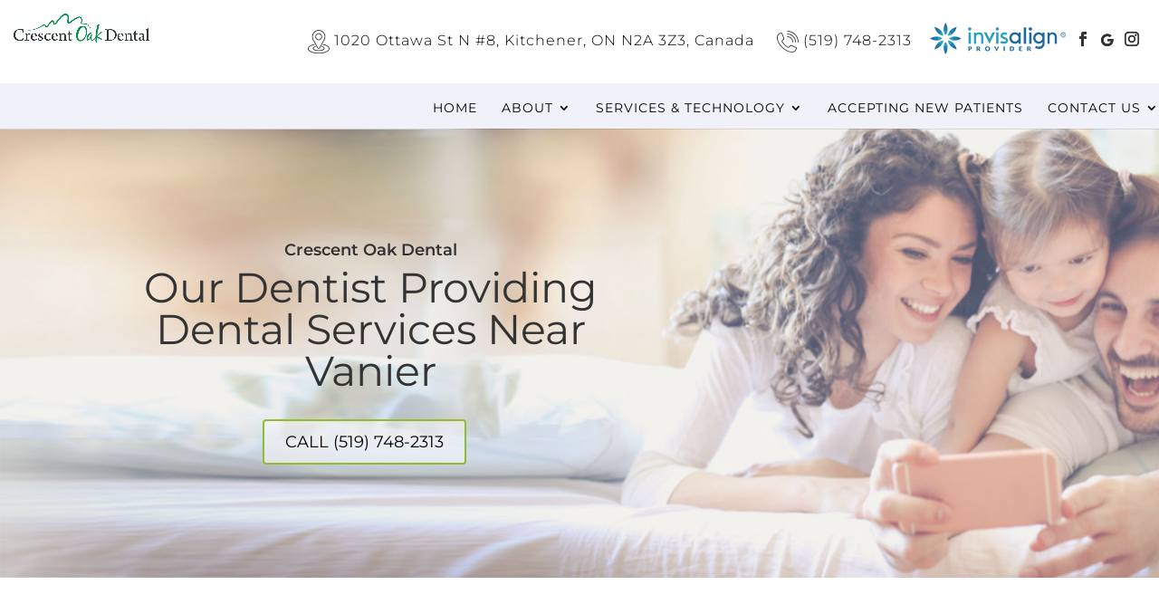

--- FILE ---
content_type: text/html; charset=utf-8
request_url: https://www.google.com/recaptcha/api2/anchor?ar=1&k=6LcLwA8pAAAAANWCO1o9fROMvuaSQLJ9KYyiXWq_&co=aHR0cHM6Ly9jcmVzY2VudG9ha2RlbnRhbC5jb206NDQz&hl=en&v=PoyoqOPhxBO7pBk68S4YbpHZ&size=invisible&anchor-ms=20000&execute-ms=30000&cb=6wfvvols8xkm
body_size: 48573
content:
<!DOCTYPE HTML><html dir="ltr" lang="en"><head><meta http-equiv="Content-Type" content="text/html; charset=UTF-8">
<meta http-equiv="X-UA-Compatible" content="IE=edge">
<title>reCAPTCHA</title>
<style type="text/css">
/* cyrillic-ext */
@font-face {
  font-family: 'Roboto';
  font-style: normal;
  font-weight: 400;
  font-stretch: 100%;
  src: url(//fonts.gstatic.com/s/roboto/v48/KFO7CnqEu92Fr1ME7kSn66aGLdTylUAMa3GUBHMdazTgWw.woff2) format('woff2');
  unicode-range: U+0460-052F, U+1C80-1C8A, U+20B4, U+2DE0-2DFF, U+A640-A69F, U+FE2E-FE2F;
}
/* cyrillic */
@font-face {
  font-family: 'Roboto';
  font-style: normal;
  font-weight: 400;
  font-stretch: 100%;
  src: url(//fonts.gstatic.com/s/roboto/v48/KFO7CnqEu92Fr1ME7kSn66aGLdTylUAMa3iUBHMdazTgWw.woff2) format('woff2');
  unicode-range: U+0301, U+0400-045F, U+0490-0491, U+04B0-04B1, U+2116;
}
/* greek-ext */
@font-face {
  font-family: 'Roboto';
  font-style: normal;
  font-weight: 400;
  font-stretch: 100%;
  src: url(//fonts.gstatic.com/s/roboto/v48/KFO7CnqEu92Fr1ME7kSn66aGLdTylUAMa3CUBHMdazTgWw.woff2) format('woff2');
  unicode-range: U+1F00-1FFF;
}
/* greek */
@font-face {
  font-family: 'Roboto';
  font-style: normal;
  font-weight: 400;
  font-stretch: 100%;
  src: url(//fonts.gstatic.com/s/roboto/v48/KFO7CnqEu92Fr1ME7kSn66aGLdTylUAMa3-UBHMdazTgWw.woff2) format('woff2');
  unicode-range: U+0370-0377, U+037A-037F, U+0384-038A, U+038C, U+038E-03A1, U+03A3-03FF;
}
/* math */
@font-face {
  font-family: 'Roboto';
  font-style: normal;
  font-weight: 400;
  font-stretch: 100%;
  src: url(//fonts.gstatic.com/s/roboto/v48/KFO7CnqEu92Fr1ME7kSn66aGLdTylUAMawCUBHMdazTgWw.woff2) format('woff2');
  unicode-range: U+0302-0303, U+0305, U+0307-0308, U+0310, U+0312, U+0315, U+031A, U+0326-0327, U+032C, U+032F-0330, U+0332-0333, U+0338, U+033A, U+0346, U+034D, U+0391-03A1, U+03A3-03A9, U+03B1-03C9, U+03D1, U+03D5-03D6, U+03F0-03F1, U+03F4-03F5, U+2016-2017, U+2034-2038, U+203C, U+2040, U+2043, U+2047, U+2050, U+2057, U+205F, U+2070-2071, U+2074-208E, U+2090-209C, U+20D0-20DC, U+20E1, U+20E5-20EF, U+2100-2112, U+2114-2115, U+2117-2121, U+2123-214F, U+2190, U+2192, U+2194-21AE, U+21B0-21E5, U+21F1-21F2, U+21F4-2211, U+2213-2214, U+2216-22FF, U+2308-230B, U+2310, U+2319, U+231C-2321, U+2336-237A, U+237C, U+2395, U+239B-23B7, U+23D0, U+23DC-23E1, U+2474-2475, U+25AF, U+25B3, U+25B7, U+25BD, U+25C1, U+25CA, U+25CC, U+25FB, U+266D-266F, U+27C0-27FF, U+2900-2AFF, U+2B0E-2B11, U+2B30-2B4C, U+2BFE, U+3030, U+FF5B, U+FF5D, U+1D400-1D7FF, U+1EE00-1EEFF;
}
/* symbols */
@font-face {
  font-family: 'Roboto';
  font-style: normal;
  font-weight: 400;
  font-stretch: 100%;
  src: url(//fonts.gstatic.com/s/roboto/v48/KFO7CnqEu92Fr1ME7kSn66aGLdTylUAMaxKUBHMdazTgWw.woff2) format('woff2');
  unicode-range: U+0001-000C, U+000E-001F, U+007F-009F, U+20DD-20E0, U+20E2-20E4, U+2150-218F, U+2190, U+2192, U+2194-2199, U+21AF, U+21E6-21F0, U+21F3, U+2218-2219, U+2299, U+22C4-22C6, U+2300-243F, U+2440-244A, U+2460-24FF, U+25A0-27BF, U+2800-28FF, U+2921-2922, U+2981, U+29BF, U+29EB, U+2B00-2BFF, U+4DC0-4DFF, U+FFF9-FFFB, U+10140-1018E, U+10190-1019C, U+101A0, U+101D0-101FD, U+102E0-102FB, U+10E60-10E7E, U+1D2C0-1D2D3, U+1D2E0-1D37F, U+1F000-1F0FF, U+1F100-1F1AD, U+1F1E6-1F1FF, U+1F30D-1F30F, U+1F315, U+1F31C, U+1F31E, U+1F320-1F32C, U+1F336, U+1F378, U+1F37D, U+1F382, U+1F393-1F39F, U+1F3A7-1F3A8, U+1F3AC-1F3AF, U+1F3C2, U+1F3C4-1F3C6, U+1F3CA-1F3CE, U+1F3D4-1F3E0, U+1F3ED, U+1F3F1-1F3F3, U+1F3F5-1F3F7, U+1F408, U+1F415, U+1F41F, U+1F426, U+1F43F, U+1F441-1F442, U+1F444, U+1F446-1F449, U+1F44C-1F44E, U+1F453, U+1F46A, U+1F47D, U+1F4A3, U+1F4B0, U+1F4B3, U+1F4B9, U+1F4BB, U+1F4BF, U+1F4C8-1F4CB, U+1F4D6, U+1F4DA, U+1F4DF, U+1F4E3-1F4E6, U+1F4EA-1F4ED, U+1F4F7, U+1F4F9-1F4FB, U+1F4FD-1F4FE, U+1F503, U+1F507-1F50B, U+1F50D, U+1F512-1F513, U+1F53E-1F54A, U+1F54F-1F5FA, U+1F610, U+1F650-1F67F, U+1F687, U+1F68D, U+1F691, U+1F694, U+1F698, U+1F6AD, U+1F6B2, U+1F6B9-1F6BA, U+1F6BC, U+1F6C6-1F6CF, U+1F6D3-1F6D7, U+1F6E0-1F6EA, U+1F6F0-1F6F3, U+1F6F7-1F6FC, U+1F700-1F7FF, U+1F800-1F80B, U+1F810-1F847, U+1F850-1F859, U+1F860-1F887, U+1F890-1F8AD, U+1F8B0-1F8BB, U+1F8C0-1F8C1, U+1F900-1F90B, U+1F93B, U+1F946, U+1F984, U+1F996, U+1F9E9, U+1FA00-1FA6F, U+1FA70-1FA7C, U+1FA80-1FA89, U+1FA8F-1FAC6, U+1FACE-1FADC, U+1FADF-1FAE9, U+1FAF0-1FAF8, U+1FB00-1FBFF;
}
/* vietnamese */
@font-face {
  font-family: 'Roboto';
  font-style: normal;
  font-weight: 400;
  font-stretch: 100%;
  src: url(//fonts.gstatic.com/s/roboto/v48/KFO7CnqEu92Fr1ME7kSn66aGLdTylUAMa3OUBHMdazTgWw.woff2) format('woff2');
  unicode-range: U+0102-0103, U+0110-0111, U+0128-0129, U+0168-0169, U+01A0-01A1, U+01AF-01B0, U+0300-0301, U+0303-0304, U+0308-0309, U+0323, U+0329, U+1EA0-1EF9, U+20AB;
}
/* latin-ext */
@font-face {
  font-family: 'Roboto';
  font-style: normal;
  font-weight: 400;
  font-stretch: 100%;
  src: url(//fonts.gstatic.com/s/roboto/v48/KFO7CnqEu92Fr1ME7kSn66aGLdTylUAMa3KUBHMdazTgWw.woff2) format('woff2');
  unicode-range: U+0100-02BA, U+02BD-02C5, U+02C7-02CC, U+02CE-02D7, U+02DD-02FF, U+0304, U+0308, U+0329, U+1D00-1DBF, U+1E00-1E9F, U+1EF2-1EFF, U+2020, U+20A0-20AB, U+20AD-20C0, U+2113, U+2C60-2C7F, U+A720-A7FF;
}
/* latin */
@font-face {
  font-family: 'Roboto';
  font-style: normal;
  font-weight: 400;
  font-stretch: 100%;
  src: url(//fonts.gstatic.com/s/roboto/v48/KFO7CnqEu92Fr1ME7kSn66aGLdTylUAMa3yUBHMdazQ.woff2) format('woff2');
  unicode-range: U+0000-00FF, U+0131, U+0152-0153, U+02BB-02BC, U+02C6, U+02DA, U+02DC, U+0304, U+0308, U+0329, U+2000-206F, U+20AC, U+2122, U+2191, U+2193, U+2212, U+2215, U+FEFF, U+FFFD;
}
/* cyrillic-ext */
@font-face {
  font-family: 'Roboto';
  font-style: normal;
  font-weight: 500;
  font-stretch: 100%;
  src: url(//fonts.gstatic.com/s/roboto/v48/KFO7CnqEu92Fr1ME7kSn66aGLdTylUAMa3GUBHMdazTgWw.woff2) format('woff2');
  unicode-range: U+0460-052F, U+1C80-1C8A, U+20B4, U+2DE0-2DFF, U+A640-A69F, U+FE2E-FE2F;
}
/* cyrillic */
@font-face {
  font-family: 'Roboto';
  font-style: normal;
  font-weight: 500;
  font-stretch: 100%;
  src: url(//fonts.gstatic.com/s/roboto/v48/KFO7CnqEu92Fr1ME7kSn66aGLdTylUAMa3iUBHMdazTgWw.woff2) format('woff2');
  unicode-range: U+0301, U+0400-045F, U+0490-0491, U+04B0-04B1, U+2116;
}
/* greek-ext */
@font-face {
  font-family: 'Roboto';
  font-style: normal;
  font-weight: 500;
  font-stretch: 100%;
  src: url(//fonts.gstatic.com/s/roboto/v48/KFO7CnqEu92Fr1ME7kSn66aGLdTylUAMa3CUBHMdazTgWw.woff2) format('woff2');
  unicode-range: U+1F00-1FFF;
}
/* greek */
@font-face {
  font-family: 'Roboto';
  font-style: normal;
  font-weight: 500;
  font-stretch: 100%;
  src: url(//fonts.gstatic.com/s/roboto/v48/KFO7CnqEu92Fr1ME7kSn66aGLdTylUAMa3-UBHMdazTgWw.woff2) format('woff2');
  unicode-range: U+0370-0377, U+037A-037F, U+0384-038A, U+038C, U+038E-03A1, U+03A3-03FF;
}
/* math */
@font-face {
  font-family: 'Roboto';
  font-style: normal;
  font-weight: 500;
  font-stretch: 100%;
  src: url(//fonts.gstatic.com/s/roboto/v48/KFO7CnqEu92Fr1ME7kSn66aGLdTylUAMawCUBHMdazTgWw.woff2) format('woff2');
  unicode-range: U+0302-0303, U+0305, U+0307-0308, U+0310, U+0312, U+0315, U+031A, U+0326-0327, U+032C, U+032F-0330, U+0332-0333, U+0338, U+033A, U+0346, U+034D, U+0391-03A1, U+03A3-03A9, U+03B1-03C9, U+03D1, U+03D5-03D6, U+03F0-03F1, U+03F4-03F5, U+2016-2017, U+2034-2038, U+203C, U+2040, U+2043, U+2047, U+2050, U+2057, U+205F, U+2070-2071, U+2074-208E, U+2090-209C, U+20D0-20DC, U+20E1, U+20E5-20EF, U+2100-2112, U+2114-2115, U+2117-2121, U+2123-214F, U+2190, U+2192, U+2194-21AE, U+21B0-21E5, U+21F1-21F2, U+21F4-2211, U+2213-2214, U+2216-22FF, U+2308-230B, U+2310, U+2319, U+231C-2321, U+2336-237A, U+237C, U+2395, U+239B-23B7, U+23D0, U+23DC-23E1, U+2474-2475, U+25AF, U+25B3, U+25B7, U+25BD, U+25C1, U+25CA, U+25CC, U+25FB, U+266D-266F, U+27C0-27FF, U+2900-2AFF, U+2B0E-2B11, U+2B30-2B4C, U+2BFE, U+3030, U+FF5B, U+FF5D, U+1D400-1D7FF, U+1EE00-1EEFF;
}
/* symbols */
@font-face {
  font-family: 'Roboto';
  font-style: normal;
  font-weight: 500;
  font-stretch: 100%;
  src: url(//fonts.gstatic.com/s/roboto/v48/KFO7CnqEu92Fr1ME7kSn66aGLdTylUAMaxKUBHMdazTgWw.woff2) format('woff2');
  unicode-range: U+0001-000C, U+000E-001F, U+007F-009F, U+20DD-20E0, U+20E2-20E4, U+2150-218F, U+2190, U+2192, U+2194-2199, U+21AF, U+21E6-21F0, U+21F3, U+2218-2219, U+2299, U+22C4-22C6, U+2300-243F, U+2440-244A, U+2460-24FF, U+25A0-27BF, U+2800-28FF, U+2921-2922, U+2981, U+29BF, U+29EB, U+2B00-2BFF, U+4DC0-4DFF, U+FFF9-FFFB, U+10140-1018E, U+10190-1019C, U+101A0, U+101D0-101FD, U+102E0-102FB, U+10E60-10E7E, U+1D2C0-1D2D3, U+1D2E0-1D37F, U+1F000-1F0FF, U+1F100-1F1AD, U+1F1E6-1F1FF, U+1F30D-1F30F, U+1F315, U+1F31C, U+1F31E, U+1F320-1F32C, U+1F336, U+1F378, U+1F37D, U+1F382, U+1F393-1F39F, U+1F3A7-1F3A8, U+1F3AC-1F3AF, U+1F3C2, U+1F3C4-1F3C6, U+1F3CA-1F3CE, U+1F3D4-1F3E0, U+1F3ED, U+1F3F1-1F3F3, U+1F3F5-1F3F7, U+1F408, U+1F415, U+1F41F, U+1F426, U+1F43F, U+1F441-1F442, U+1F444, U+1F446-1F449, U+1F44C-1F44E, U+1F453, U+1F46A, U+1F47D, U+1F4A3, U+1F4B0, U+1F4B3, U+1F4B9, U+1F4BB, U+1F4BF, U+1F4C8-1F4CB, U+1F4D6, U+1F4DA, U+1F4DF, U+1F4E3-1F4E6, U+1F4EA-1F4ED, U+1F4F7, U+1F4F9-1F4FB, U+1F4FD-1F4FE, U+1F503, U+1F507-1F50B, U+1F50D, U+1F512-1F513, U+1F53E-1F54A, U+1F54F-1F5FA, U+1F610, U+1F650-1F67F, U+1F687, U+1F68D, U+1F691, U+1F694, U+1F698, U+1F6AD, U+1F6B2, U+1F6B9-1F6BA, U+1F6BC, U+1F6C6-1F6CF, U+1F6D3-1F6D7, U+1F6E0-1F6EA, U+1F6F0-1F6F3, U+1F6F7-1F6FC, U+1F700-1F7FF, U+1F800-1F80B, U+1F810-1F847, U+1F850-1F859, U+1F860-1F887, U+1F890-1F8AD, U+1F8B0-1F8BB, U+1F8C0-1F8C1, U+1F900-1F90B, U+1F93B, U+1F946, U+1F984, U+1F996, U+1F9E9, U+1FA00-1FA6F, U+1FA70-1FA7C, U+1FA80-1FA89, U+1FA8F-1FAC6, U+1FACE-1FADC, U+1FADF-1FAE9, U+1FAF0-1FAF8, U+1FB00-1FBFF;
}
/* vietnamese */
@font-face {
  font-family: 'Roboto';
  font-style: normal;
  font-weight: 500;
  font-stretch: 100%;
  src: url(//fonts.gstatic.com/s/roboto/v48/KFO7CnqEu92Fr1ME7kSn66aGLdTylUAMa3OUBHMdazTgWw.woff2) format('woff2');
  unicode-range: U+0102-0103, U+0110-0111, U+0128-0129, U+0168-0169, U+01A0-01A1, U+01AF-01B0, U+0300-0301, U+0303-0304, U+0308-0309, U+0323, U+0329, U+1EA0-1EF9, U+20AB;
}
/* latin-ext */
@font-face {
  font-family: 'Roboto';
  font-style: normal;
  font-weight: 500;
  font-stretch: 100%;
  src: url(//fonts.gstatic.com/s/roboto/v48/KFO7CnqEu92Fr1ME7kSn66aGLdTylUAMa3KUBHMdazTgWw.woff2) format('woff2');
  unicode-range: U+0100-02BA, U+02BD-02C5, U+02C7-02CC, U+02CE-02D7, U+02DD-02FF, U+0304, U+0308, U+0329, U+1D00-1DBF, U+1E00-1E9F, U+1EF2-1EFF, U+2020, U+20A0-20AB, U+20AD-20C0, U+2113, U+2C60-2C7F, U+A720-A7FF;
}
/* latin */
@font-face {
  font-family: 'Roboto';
  font-style: normal;
  font-weight: 500;
  font-stretch: 100%;
  src: url(//fonts.gstatic.com/s/roboto/v48/KFO7CnqEu92Fr1ME7kSn66aGLdTylUAMa3yUBHMdazQ.woff2) format('woff2');
  unicode-range: U+0000-00FF, U+0131, U+0152-0153, U+02BB-02BC, U+02C6, U+02DA, U+02DC, U+0304, U+0308, U+0329, U+2000-206F, U+20AC, U+2122, U+2191, U+2193, U+2212, U+2215, U+FEFF, U+FFFD;
}
/* cyrillic-ext */
@font-face {
  font-family: 'Roboto';
  font-style: normal;
  font-weight: 900;
  font-stretch: 100%;
  src: url(//fonts.gstatic.com/s/roboto/v48/KFO7CnqEu92Fr1ME7kSn66aGLdTylUAMa3GUBHMdazTgWw.woff2) format('woff2');
  unicode-range: U+0460-052F, U+1C80-1C8A, U+20B4, U+2DE0-2DFF, U+A640-A69F, U+FE2E-FE2F;
}
/* cyrillic */
@font-face {
  font-family: 'Roboto';
  font-style: normal;
  font-weight: 900;
  font-stretch: 100%;
  src: url(//fonts.gstatic.com/s/roboto/v48/KFO7CnqEu92Fr1ME7kSn66aGLdTylUAMa3iUBHMdazTgWw.woff2) format('woff2');
  unicode-range: U+0301, U+0400-045F, U+0490-0491, U+04B0-04B1, U+2116;
}
/* greek-ext */
@font-face {
  font-family: 'Roboto';
  font-style: normal;
  font-weight: 900;
  font-stretch: 100%;
  src: url(//fonts.gstatic.com/s/roboto/v48/KFO7CnqEu92Fr1ME7kSn66aGLdTylUAMa3CUBHMdazTgWw.woff2) format('woff2');
  unicode-range: U+1F00-1FFF;
}
/* greek */
@font-face {
  font-family: 'Roboto';
  font-style: normal;
  font-weight: 900;
  font-stretch: 100%;
  src: url(//fonts.gstatic.com/s/roboto/v48/KFO7CnqEu92Fr1ME7kSn66aGLdTylUAMa3-UBHMdazTgWw.woff2) format('woff2');
  unicode-range: U+0370-0377, U+037A-037F, U+0384-038A, U+038C, U+038E-03A1, U+03A3-03FF;
}
/* math */
@font-face {
  font-family: 'Roboto';
  font-style: normal;
  font-weight: 900;
  font-stretch: 100%;
  src: url(//fonts.gstatic.com/s/roboto/v48/KFO7CnqEu92Fr1ME7kSn66aGLdTylUAMawCUBHMdazTgWw.woff2) format('woff2');
  unicode-range: U+0302-0303, U+0305, U+0307-0308, U+0310, U+0312, U+0315, U+031A, U+0326-0327, U+032C, U+032F-0330, U+0332-0333, U+0338, U+033A, U+0346, U+034D, U+0391-03A1, U+03A3-03A9, U+03B1-03C9, U+03D1, U+03D5-03D6, U+03F0-03F1, U+03F4-03F5, U+2016-2017, U+2034-2038, U+203C, U+2040, U+2043, U+2047, U+2050, U+2057, U+205F, U+2070-2071, U+2074-208E, U+2090-209C, U+20D0-20DC, U+20E1, U+20E5-20EF, U+2100-2112, U+2114-2115, U+2117-2121, U+2123-214F, U+2190, U+2192, U+2194-21AE, U+21B0-21E5, U+21F1-21F2, U+21F4-2211, U+2213-2214, U+2216-22FF, U+2308-230B, U+2310, U+2319, U+231C-2321, U+2336-237A, U+237C, U+2395, U+239B-23B7, U+23D0, U+23DC-23E1, U+2474-2475, U+25AF, U+25B3, U+25B7, U+25BD, U+25C1, U+25CA, U+25CC, U+25FB, U+266D-266F, U+27C0-27FF, U+2900-2AFF, U+2B0E-2B11, U+2B30-2B4C, U+2BFE, U+3030, U+FF5B, U+FF5D, U+1D400-1D7FF, U+1EE00-1EEFF;
}
/* symbols */
@font-face {
  font-family: 'Roboto';
  font-style: normal;
  font-weight: 900;
  font-stretch: 100%;
  src: url(//fonts.gstatic.com/s/roboto/v48/KFO7CnqEu92Fr1ME7kSn66aGLdTylUAMaxKUBHMdazTgWw.woff2) format('woff2');
  unicode-range: U+0001-000C, U+000E-001F, U+007F-009F, U+20DD-20E0, U+20E2-20E4, U+2150-218F, U+2190, U+2192, U+2194-2199, U+21AF, U+21E6-21F0, U+21F3, U+2218-2219, U+2299, U+22C4-22C6, U+2300-243F, U+2440-244A, U+2460-24FF, U+25A0-27BF, U+2800-28FF, U+2921-2922, U+2981, U+29BF, U+29EB, U+2B00-2BFF, U+4DC0-4DFF, U+FFF9-FFFB, U+10140-1018E, U+10190-1019C, U+101A0, U+101D0-101FD, U+102E0-102FB, U+10E60-10E7E, U+1D2C0-1D2D3, U+1D2E0-1D37F, U+1F000-1F0FF, U+1F100-1F1AD, U+1F1E6-1F1FF, U+1F30D-1F30F, U+1F315, U+1F31C, U+1F31E, U+1F320-1F32C, U+1F336, U+1F378, U+1F37D, U+1F382, U+1F393-1F39F, U+1F3A7-1F3A8, U+1F3AC-1F3AF, U+1F3C2, U+1F3C4-1F3C6, U+1F3CA-1F3CE, U+1F3D4-1F3E0, U+1F3ED, U+1F3F1-1F3F3, U+1F3F5-1F3F7, U+1F408, U+1F415, U+1F41F, U+1F426, U+1F43F, U+1F441-1F442, U+1F444, U+1F446-1F449, U+1F44C-1F44E, U+1F453, U+1F46A, U+1F47D, U+1F4A3, U+1F4B0, U+1F4B3, U+1F4B9, U+1F4BB, U+1F4BF, U+1F4C8-1F4CB, U+1F4D6, U+1F4DA, U+1F4DF, U+1F4E3-1F4E6, U+1F4EA-1F4ED, U+1F4F7, U+1F4F9-1F4FB, U+1F4FD-1F4FE, U+1F503, U+1F507-1F50B, U+1F50D, U+1F512-1F513, U+1F53E-1F54A, U+1F54F-1F5FA, U+1F610, U+1F650-1F67F, U+1F687, U+1F68D, U+1F691, U+1F694, U+1F698, U+1F6AD, U+1F6B2, U+1F6B9-1F6BA, U+1F6BC, U+1F6C6-1F6CF, U+1F6D3-1F6D7, U+1F6E0-1F6EA, U+1F6F0-1F6F3, U+1F6F7-1F6FC, U+1F700-1F7FF, U+1F800-1F80B, U+1F810-1F847, U+1F850-1F859, U+1F860-1F887, U+1F890-1F8AD, U+1F8B0-1F8BB, U+1F8C0-1F8C1, U+1F900-1F90B, U+1F93B, U+1F946, U+1F984, U+1F996, U+1F9E9, U+1FA00-1FA6F, U+1FA70-1FA7C, U+1FA80-1FA89, U+1FA8F-1FAC6, U+1FACE-1FADC, U+1FADF-1FAE9, U+1FAF0-1FAF8, U+1FB00-1FBFF;
}
/* vietnamese */
@font-face {
  font-family: 'Roboto';
  font-style: normal;
  font-weight: 900;
  font-stretch: 100%;
  src: url(//fonts.gstatic.com/s/roboto/v48/KFO7CnqEu92Fr1ME7kSn66aGLdTylUAMa3OUBHMdazTgWw.woff2) format('woff2');
  unicode-range: U+0102-0103, U+0110-0111, U+0128-0129, U+0168-0169, U+01A0-01A1, U+01AF-01B0, U+0300-0301, U+0303-0304, U+0308-0309, U+0323, U+0329, U+1EA0-1EF9, U+20AB;
}
/* latin-ext */
@font-face {
  font-family: 'Roboto';
  font-style: normal;
  font-weight: 900;
  font-stretch: 100%;
  src: url(//fonts.gstatic.com/s/roboto/v48/KFO7CnqEu92Fr1ME7kSn66aGLdTylUAMa3KUBHMdazTgWw.woff2) format('woff2');
  unicode-range: U+0100-02BA, U+02BD-02C5, U+02C7-02CC, U+02CE-02D7, U+02DD-02FF, U+0304, U+0308, U+0329, U+1D00-1DBF, U+1E00-1E9F, U+1EF2-1EFF, U+2020, U+20A0-20AB, U+20AD-20C0, U+2113, U+2C60-2C7F, U+A720-A7FF;
}
/* latin */
@font-face {
  font-family: 'Roboto';
  font-style: normal;
  font-weight: 900;
  font-stretch: 100%;
  src: url(//fonts.gstatic.com/s/roboto/v48/KFO7CnqEu92Fr1ME7kSn66aGLdTylUAMa3yUBHMdazQ.woff2) format('woff2');
  unicode-range: U+0000-00FF, U+0131, U+0152-0153, U+02BB-02BC, U+02C6, U+02DA, U+02DC, U+0304, U+0308, U+0329, U+2000-206F, U+20AC, U+2122, U+2191, U+2193, U+2212, U+2215, U+FEFF, U+FFFD;
}

</style>
<link rel="stylesheet" type="text/css" href="https://www.gstatic.com/recaptcha/releases/PoyoqOPhxBO7pBk68S4YbpHZ/styles__ltr.css">
<script nonce="XdA6-ChmnACIEmcHbCBjVg" type="text/javascript">window['__recaptcha_api'] = 'https://www.google.com/recaptcha/api2/';</script>
<script type="text/javascript" src="https://www.gstatic.com/recaptcha/releases/PoyoqOPhxBO7pBk68S4YbpHZ/recaptcha__en.js" nonce="XdA6-ChmnACIEmcHbCBjVg">
      
    </script></head>
<body><div id="rc-anchor-alert" class="rc-anchor-alert"></div>
<input type="hidden" id="recaptcha-token" value="[base64]">
<script type="text/javascript" nonce="XdA6-ChmnACIEmcHbCBjVg">
      recaptcha.anchor.Main.init("[\x22ainput\x22,[\x22bgdata\x22,\x22\x22,\[base64]/[base64]/MjU1Ong/[base64]/[base64]/[base64]/[base64]/[base64]/[base64]/[base64]/[base64]/[base64]/[base64]/[base64]/[base64]/[base64]/[base64]/[base64]\\u003d\x22,\[base64]\x22,\[base64]/DqMKgwoXCkcOlCRLCvMKDw73DtGYFwoHCoWHDn8Ona8KHwrLCgcKqZz/DiGnCucKyK8KmwrzCqEJSw6LCs8ODw7NrD8KsJV/[base64]/wr9hw5UwGUk2wr7Cnk/Dp3QQV8KGSwfCqsO1FEBiPnzDqcOKwqvCojAUXsOpw6rCtzFhG0nDqzDDoW8rwqtDMsKRw7DClcKLCQEyw5LCoxjCpAN0wrcbw4LCukY6fhc4wpbCgMK4JcK4EjfCvG7DjsKowqfDnH5LbsKUdXzDgwTCqcO9wpVwWD/[base64]/CqcKBUgrDvcO9wpzCvS0pdMO+ZcOcw4Qzd8Oyw4vCtB0Mw4DChsOOHAfDrRzCmsKNw5XDnjDDmFUsXcKuKC7DtETCqsOaw6QufcKIUhsmScKcw73ChyLDtcK2GMOUw5XDs8KfwosZXC/CoE/[base64]/JsK+dwA5e0vCv2Yzw5vDk8OdwoHCn8KSw6jDk8Kcwqo1wpXDhzwAwqUOMx5lacKvw7vDqmbCjTfCtHNZw4rCp8O5NGzCvA50c3jCmHbDp2gGwq03w6vDq8Kww6nCqH7Dm8KGw53CmsOTw6BmK8OiM8OTOAZaZlY/QcKWw6VYw4Z5wqw0w44Jw6pPwqsjw5nDgcOfHihvwr1yJz/[base64]/w4PDoxMSXn9UDMOhY8Oqw5DDrMKaQcOIwpkZd8KpwrvDnMOVw5LCh8KQw4TCty/CpknCr0FHY0nDhzrDh1PCpsKjcsKlInR8M0vClcKLKG/DtMK9w6TDrMOEXjo5wonClj3Dl8Kewq1/woExVcOMBMKrM8K/HRbCgXPCtMOsZ0s+w6gqwoAwwp7CuXBicxRsGcOEwrIeaC3DnsKYXsKoRMKIw7pqwrDCrgvCjkrCrQ/DncKPPsKsWCk4ABcZYsKXMMKjOsOTIjdCw6XCmCzCusOSZsOWwqfCu8OQw6lpUsKKw57CpCrCkcOSwrvCkysowrBaw7DDvcKmwqvCmz7DpSU1w6jCu8KIwoZfwp3DvSoDwp3CrHNEG8OKMsOxw7pfw7Rmw4nCocOVBCdbw4Jfw6/[base64]/ClAPCssK+w60wwrYOFWFrA8O8w5jDoS4mwpTCjCBkwrTClXArw7Agw6Rcw5Utwq3CosOsAMOqwr9LT0hNw7XDgmLCkcK5ZmRhwqDCniwVNsKtDj02MgRnG8OzwoTDjsKjUcK/[base64]/[base64]/DmMO0asKxQ8K5wrlOw6pwwrHDqMO0w7BLwpvDvcKewrw2woPDiEzCpBNYwoQ4wq1Sw7bDqgRdRsKLw5vDn8OEaUgFbMK3w5VAwoPDm3Mrw6fDgcO2wr3Dh8KGw5/[base64]/CkSHCgsK2SgxuN8O9A17CvMK7w6XDsWnCrsKZQE9/w6NOwpd5eATCh3LDs8Olw6wZw6jCslXDvA5+wqHDtxZBMkgVwoo1wqrDnsK2w7EGw4gfacOwKCIoDTFOW1bCu8K0w7wewo07w5HDi8OpNsOdXMKRA37CnG/Ds8OjOzsjH0Bww6NyMWfDj8OIc8KIwq3DulTCncOYwoDCi8KVw4rCqx3Ch8KkDH/Dh8KFwpfDrcK+w7PDv8OIOQ/Dn3bDocOiw7DCu8OYasK5w4fDnWQXfB4aU8O3cVB3ScO2BsKrPEV0wrzCosO9acKtckQnwoXDp0MXwpgHBMK8wrTCrnIow7s/DsK0w7PCvMOCw5PCl8KaDMKCDylKD3fDjsO2w6ENwqxjVQB3w6rDs2XDh8Kxw5/[base64]/DtHQuAjpzw6Nuw7Y+w4HDiRh8aCUeB3TDgsKhw4hzewM2NMOiwr/DiDzDmsOiIHTDpBlUKGRiwq7CsVc9wqkGOhTDosOYwrXClDzCuB/DgzELw4HDosK5w78uw6lSW1bCv8KHw6LDkMO7asOGBsOQwp5kw74NWR/Dp8KsworCjQ4QRnfCscK6YsKGw6NzwoPCtk9bMMOrOMOzTGnCglAgH2XDqHHDgcO/wpc/dMKvfMKBw7BgSMKgI8K+w7nCt3bDksO4w4Q0P8OgEGltL8OJw7TCqMODw6nCnEZdw6dGwpHCjUwHMhRdw6XCgHPDgHpOWn4GaRx5w5jCiDpQDhEKKMKmw74qw73CisONSMOvwr9fGcK0EMKOL2hcw67DrS/Du8K5wpzCkXfDpEnDmzEWOQIsfQgXV8KywphJwpJaHmUkw5LCmBVcw5jCrGRPwq4PMUnClmouw4fCkcKGw6pDCX/CsWTDt8KaKcKCwobDuUouE8KTwrvDi8KLI3UdwonCiMO2Y8OPwpzDuQPDlE8YVcK9wrXDvsOEUsK1wrtdw7goKXbDtcO2GUA/[base64]/CtW5DwoPCksOlw4tHE8Oiwo7DjUYoX8K0NRvCqVPDh24ywpPCmsKPPzZIw5/DlR3CksOWIcK/w6ITwrc3w5YeFcOVQMK9w4jDnMKCESJRw6jDmMKxw5Q5WcOJwrTCmSDCrMO4w6RPw5TDvsKOw7DCi8KAw6HCg8KQw5VEwo/DqcODZjsPccKGw6LCl8OJw5cUGxYzwr5YdELCvXDDp8OWw5LCtcKqVsKmfzzDuXcVwrgOw4Z6wqXCoRTDpsKiYR3DgWzDi8K+w7XDjgDDjGPCjsOTwr5IFCDCr1Uewp1ow5Vww7dsJMOVDylyw5XDnsKOw7/CnQPCiRvDpXfCo1jClyJFYsOOAnlNEcKMwqbCki46w7bCog/[base64]/RMKlwqLCl8KAwpTCuMKhXX7DhsKgf1bDpzEBfmlyw7RqwoomwrbCvMKewrTCs8Khwq0cXBzDn0cvw4HCrcK8MxtXw4R9w5cAw6PCssKmw7vDtsOUZ24Uw64fwoQffirCqsO8w6Mjwoc7wrddTEHDtsKeBnQgLg/[base64]/[base64]/UxM9woozw5/CocOWFsKIdsORwrdawonDpsKjw4nDgycFD8O+wotEwp/DlgIiw4vDrWHCvMKFwpopwrHDugjDqyBYw5lpfsKqw77CiVbDjcKlwrfDrMOXw547MMOrwoERCcOme8KJVMKQwojCqCdowrYNOGQqDDk+QSzDlsKGIRnCsMO3SMOtwrjCryDDj8OxXhI8Q8OEUiFTY8OELi/[base64]/DnMKswp5rw4zCrUFKwrPDu0Msw6PDgFYWEcKUScKHDsKEwo57w5XDvMONHHTDijHDvTHCkl7DmR7DgXrCmRbCq8KMOMOQYcOEKMKBXQfCsH9GwqvCh2soIWYeLV/DhmPCry/DtcKQVWBnwrpuw6lrw5jDpMOrJEAJw5fCrsK4wrzCl8KkwrPDicKnRl7CgmITCcKMwp7CtkcOwpVEa2jCsX1rw6DDjMKpbg3Cq8KPTMOyw73DsTM4MsO+wr/[base64]/NMK8w7UOw6ssw64HwqwjwqjDsMKuwoLCjlUtGsKCD8Khwp5VwqrCmsOjw7BffX5Ew77DnxsvCzjDn30iMsKuw50TwqnDmzx7wqnDgyvDt8OYw4/[base64]/Dh8KswrkGGWI6w5rDtEnChcK/wrMhecK7WMKww6fDhFzDicOswoBzwrw5OcOQw4hMYcKQw73Cn8K7wpHCuGbChsKfw4Bkwq5Kw4VJXMOCw6hYwpjCuDJ6CmrDrsO+w7t/eDc0wobDkyjCsMO8w7wAw6HDgw3Dtjk9c3PDkXPDlEI1b2LDghLDjcK9worCncORw6sNRsO+fMK7w6bDkSrCvwnCmw/DrjXDoWXCn8Oow7NFwq5ew7dsTjrCjsOkwrPDicK8w7nCnErDhMOZw5ttIg4awpMgw6M/cQ3CgMO2w7Mtw7dUGTrDjcK/QcKTZgEnwoNzGUHCh8KfwqvDu8OBYlvCggLCusOQV8KFCcKDw6fCrMKyK0piwq/ChsKmU8KGHBrCvCfCo8KBwr9SOT3CnR/[base64]/DghPDvsOONsOuXsKew5kXw6XCsQk6AMK5w7QSwptCwrZdw5Zew49MwqXDgcO7BG3Cln0jTR/CqnnCpDAMVyUCwoYNw6nDlcObwqgkYsK8KhdHP8OSDcOuacK8wohMwolZYcO/KF5LwqXCq8Kaw4LCo20JeXvCrTRBCMK/XnfCqVHDjG7ChcKNJsOjwpXCm8KIeMOtLhnDlcKMwp8gwrIVZsO5woPDrTvCs8KEdQxRwq0Mwp/[base64]/DoiLCi1AAJcOHRFfDhcKGCEbCjMKSF8OqwpBiRkDDmTEpZWXDsVBww5ZpwonDrzUuw447ecOsclNvF8KSwpdSwql4VUxIGsOSwow+XsK4bMK8WsO2ewbCt8Oiw6FJw5bDu8O3w5TDg8OwYhvDn8K6CMO/McKPH07DhS3Dr8O7w5bCs8Otw6dlwo/Do8OBw4XCmcOnDWhmSsKuw5pkwpbCpFZ0IjjDik0WFsKxw63DnsOjw7gQcsKlPsOaTsKYw63CoRtsIMOTw5HDlHvDoMOIZgQywqHDiT5/HsOgUmvCs8O5w686wpFHwrnDnwcJw4DDpMOpw5zDlm5uwo3DpMOABWpswp/CsMKIdsKlwpVZUWVVw7wUwpHDu3QgwonCqCF1ZCXDuQPCtDnCkMK1J8KvwpEmVnvCkEbDnFzCtRPDvnMAwoZzwqVzw7PChi/[base64]/CssKFRMORw4xOwpDDjsOow6ppw5kjw7XDiXYzMCvCkcKCAsKWw4FzFcOYbsOlPQPCgMO0bkd7wr3DisKOfMKiE2PDuB/[base64]/[base64]/CtMOqZRJHKVAAWn5Dw7ISw4BswovCmcK7wplDwoHDnkbCsSTDqi4KWMKHTQ4MWMKCI8OuwobCp8KbLk9mw53CusKMwrhuw7jDicKnQXvDp8KOSBrDjkUdwrgHasKRfFRswqcnwrEqwrvDtBfCqxt1w67Dh8KXw55udsOmwp3DlMK6woDDt1XCj3pVXj/[base64]/CjGlLw48GL39rw6BSw4TDp8K/[base64]/DhcOOw5gID3AMw6k5Y2xlw79JTMKhKX3Du8OwWUbCsMOJHsKhEUbCiivCqMOTw4DCocKsEBhZw4ZywpVLBwZvBcKZTcK6w6nCmMKnNTDCicKQwrkfwrEfw7B3wqXCqsKfOcOew6vDgU/[base64]/DuMKVWMKPJzjDlsO7S8O4e8KMw4DDgsO/GSt7f8OXw4zCrn7Cm189wpIoFsOmwqDCtsOyPwQYe8O5w7nDqVUwfMKtw6jCgWzDrcODw4xVJ1kBwqbCjnrCtsOtw5IewqbDg8KjwonDok5xf0jCuMOMDcKIwpLDscKSwqEpwo3CrcKoYSnDhcKPfTbCocK/[base64]/ClTXCnlHCqcOZW8OjCsOdfsOMagBEMXM3wpRcHsKAw6PDunI0w5MZw43DmcKLScKVw4Jcw4jDrA7Cvh4MEyTClEvDtjsZw6g5w7BSFzjCi8Osw7jCn8Kxw44Mw7fCpcOmw6Vdwq8BQ8OmGcOZFsK5c8OBw4/Cv8Ouw7PDq8KQBUxkcxhcwrHCt8KKAX/Co3VIL8OSAMO/w4LCjcKPIcOWW8KUwpfDv8OcwprCj8OGOgJ3w5tJwqo/PcOQCcOMSsOOwoJsMsK2H2XCiX/[base64]/Ck1fDo8KvfMONG8OHfBzCg3ZOw75Nc8ODwq7DrUxcwqNEQcK+CR7CpMOAw6h2woLCikY/[base64]/DhhHCvBxQZkhFAMKRYcKkcC/[base64]/K8OSwr94WB7CpXzDvjTDs8KOdl7DqsK5w7jCsgAHwqfCn8OKGw3CuENNX8KgYATDkGZGGkh/EsOhZWsfXhrDiVLDg3HDk8K1wqPDqcOUbsOsDVXDlsOwb1R3QcKqw5JoRT7DsyEfP8K8w4DDlcO6Q8OgwqjClFDDgsK7w44+woHDiRDDrcOGwpdxw7Eww5zDncKJJcOTw7l1wqLCj3XDlD49w4LDkgPCuQnCusORFsOyUcOzBj41wopkwr8Fw4/DmjRHbCgnwodqN8KHK2ECw77CjV0fEBXCisOgYcOXwrFHw7rCpcOHacKZw6DDj8KafiHCiMKPJMOIw4DDslRiwq4uwoHCscKwO3YFwovCviAsw77Dr3bCr1p3VlrCqMKjw7DCkQsOw47DgMK5d0xnw5PCtnEjw6/CrE4dw7/[base64]/w5MVWcOJOy5+wrlAw57CqsKOYDQUCg8xw7wEwoQrwofCoWjCgcKcwq0xPcKCwqfCmE3CtDvCrMKKTDTCqRhpJ2rDg8KWUwIJXynDh8OrSDttacOHw5hGRcKYw5rCl0vDsEdjwqIjBERhw6okWWbDp2PCtDbDk8OQw6TChjQWJFbCqUM1w4zCh8KbYn1kHW/DqxslX8Kawq3DlGvChALDksO9wonDnRfCpB7CgcKzwq7CosKyU8Ktw7hGcFNdAHfCuAPCiVZuwpDDgcOMBl8IOMO2w5DDp1jCljRhwrLDhHwge8KWAhPCrRXCksK6DcOiJCvDrcOOcMK7HcKrw4fDjAJqHB7DkWItwrxdwr/DtsOOYsKxDsK1G8OBw63DmcOzwr9Uw40zw5PDimDDjhg6XmNlw50dw7fCmQtlfjMySgNZwq8dW1F/[base64]/GcK3wptbwqcUwod4aUVOJ0TDrk7DuMKnwqAtw7ABwqLDhGBTBFTCkEABZsOIMXMyXMKAF8KhwovCu8Opw5XDtVMOSMOzwoLDgcORaQXCjT8KwqbDl8ONHMKFBxJkw5rCpxFhQnU/wqspwpNYPcO+L8KuHhzDuMKdZjrDpcKGG2zDscOLFCp5MxssYsKmwrQNQHdRwoZQMx3Ch3gWNQACaCIiczPCtMOAw7jChMK2ecOjVTDCiDvDssO4fcKdwp/CuSs8EE8+w6XDncOqbEfDpcK2wphoWcOrw4M/wrXDtC3CtcOJPSVWPiwDYcOKQHYiwo/[base64]/Dri8sQSVabMKzeMKSwo/DmcOvw6Y8F8ORwozDrsOZwrouD3oqYMOxw7AyX8KOCUzCin/DoAI1a8OQwp3CnVgcMGFdw7zCg180wojCmXEJNiYzPMOhBBpLwrPDtlLCiMKlJMKWwoLCjDp8w7lHJWx2an/Co8O6wpUFwrbCi8KGYnVEZcKCTy7Cl2vDvcKpaVpMNHzCgMKmBzNsOBkqw6YBw5/DtibDksO2HsOjImnDvsOeKQvDrsKaDTQbw5PDu37Dl8ObworDoMKRwogTw5bDqcOIXy/Du0/[base64]/DkMKhwoXDn8O6w4/Dv1rCrTvDvsKdZsK+w4XCgsOTOMKww7fCjwN7wrEnAMKBw4sIwqptwozCrMOjMMKrwqRXwpQeTjDDnsO2w5zDvh8cw5TDu8KVD8KSwqZswobDllDDjsKvw7vCvsKDckHDsCXCi8Obwrs/[base64]/Dp8OlWHHCmcKRwqdgJ11XTzwrEBjCg8K1w53CuEDCq8OMRsOHwoJkwpkuSMKIwqtSwqvCssKMNcKuw5JywpZNWMKnIcOiw4sqL8OHNsOZwplJwpEhTSV8dRQ+VcKow5DDpT7Dt1QGI13DvsK5wrTDgMOXwrDDvsKsciUjw4piWsOSCx/[base64]/DksO/fcKgfwnClQRpw79awqvDphwVEsOaGkIrwpUvQcKuwrHDgmnCvkPCryDCpcOqwrnCnMKER8O9XUdSw5pEJUdbb8OsPHTCocKZO8Kmw48aOQLDkiI9cFDDh8KKw5UgSsONGgR/w5QAwoEkwq9uw4bCsXfClsKvIU4xaMOfJsOFX8OHVlQIw7/Cg24WwowbZBfCucOfwpcBQGN3w5EFwrnCrMKrfMOXGiNpTkfCt8OGbsO7TMKeLXcWRhPCtMKUEsOfw5bDrzzDtFxRZVHCrj8TaHU+w5bDoD7DihHDnmLChMO/wp7Cj8OBMMOFCcOiwqJrR0hgcsOCw5PCp8OpQcOAMF5YDcOXwrFtw6LDsX9uwoTDncOWwpYWwq9ww7nCuAXDgmLDnR/CtMKndsOVUj5Jw5LDuHzDuUp3fmTCqhrCh8OawrrDs8O9SUtIwqLDvcKnd0bCmsOmw5Rew5BRcMKWLMOTBsK3wqZVZ8OYw650w7vDkm97NB5SEsOJw4NMFsOUZWV/BlIOD8K3Z8OWw7IFw5MKwpwKI8O8NMKIMsOvVR3CiyxAw4B7w5XCt8KYfxVHVsKQwq4vMFTDj3HCijXDtDlwGiDCrz46W8KkdsO3TUrCg8KPwozCmRrDgsOiw6JvezRQwrpTw7/CpXRjw4nDsmMhJRDDrcKDCxpIw4dVwqUYw4rCoA5hwoTCisK8KS5DAjZ0w5AuwrLDsSwdScOsUgIlw43Ck8OOe8O/amXDgcOzLsKLwoXDhsO/[base64]/[base64]/Dn1wGHsKQZMKXwoJfw6fDicOJeljDi8OvayrDqcK5WsKqVn1Hw67DkVzDlA/CgMKyw63DlsOmUjhYfcKww6hpGlViwpzCtDAdK8OJw6TCvsKARlDDgWs+QTPCl13DmcKFwoTDrBvDkcKvwrTCkGfDkWHCsH8xacOSOFsvER7DhAFgUX9fwrPCpcOnU25qVWTCtMOCwo50XDBOAx7Cp8ORwpzDo8KQw7bCty7DksOww5/[base64]/DnwfDuWxKwqZIwq/Cp3RxPifCoTjCmhk7KnnCiD7DgkzDqQTDmglXHj5EMljDm1wkDUwQw4VkU8OXRHcPb2nDk30+wrUKBcKjRcO6UisoYcO8w4PCi05vK8KyWsOqMsO8w406wr5Ow4jDkkUKwrVOwqHDmD/CiMOiFWDCgCMAw5jCtcKCw4drw48mw7B4EcO5wrBvw7fClHrCil9kZyVTw6nCqMKGOsKpesORdMKPw77CuTbDt1LCm8KqckYjXkjDvmJSMsKQFh1MJcKEK8KxTGEBAhcmX8K5w6QMw5tqw4PDrcK/IsOLwr8/w5/[base64]/[base64]/w4HDmsOVwqc7w6PDmcO9NsKSw57ChMOYMREiw4zCqmzCuDPDvlTCuyrDqWzCoXlYfUEFw5NMwrLDsBFBwo3CuMKrwoHCsMOUwqg/[base64]/CvsK2wrk/[base64]/[base64]/NcK+wpPDnH1QO1jClcK3XnnCmj4cB8O6w6fDvcOEY2/[base64]/DujzCuWwGY1g5WMOkw6ALOsODw6jDlMOZw4IScAROwpbDuAPCucKYQWplH1XCizTDkiMKYVBtw4zDt21FccKPR8OufhvCi8OZw5HDoRfCqcOKJ2DDv8KPwqVPw7EWXhtTbyjDtsOtBMKFKmFpLcKgw5Zzwo/CpTTDhVZgwpbClsOaXcOBM1vDphdew7MDworDssKHX1TChCMkE8Ofw6rDpMOoYsOxw6nCg0TDrhEMcMKEcSdSXMKeU8KLwp4aw5oUwp3CgMKFwqbClG40w4HCnVVEd8Oowr1nIMKiJEg2QMOLw77DtMOnw5XCn1LCp8KqwqHDn3rDv0/DjCfDn8K4DHjDoBTCtzHDtTpLwoJWwqlGwpLDkyAjwq7Dol5Zw4vCpgzCt0nDhyrDusK4wp8zw7rDr8OUDDzChCnCgkJ6UX7DmMO4w6vCm8O+ScKSw68YwpjDiQ02w7/Coj1/aMKQw4vCqMKVAsKQwr4Kw5/DlsOlbcOGwqvCjCHDhMOXP3sdAxdTwp3Dtl/CscKYwoZaw7vDlcKvwp3CscKaw6ELAn1jwoIRw6FoFhdXR8KwGwvDgC1uRMOuwoo8w4JuwqjCoS3CscK6PH/Dn8Kowr58w5UHI8O0wqvCkWRpL8KewrEYZGXCilVFwp7Co2DDhsOaAcOUV8KqOcKdw6MGw57DpsO3NsOxw5LCl8KSRyYHwqIYwovDv8Ozc8KowrtXwpPDvMK0wpsxBlTClsK0JMO5KsOTN3tRw4QofWsHw67DkcKiwqd6ZcKLA8OTMcKOwr/DpFHClD9zw4TCrsOCw5DCtQ/Cm3IPw6UlX0DCg3B3XMOPw4sPwrjCncKAPRNYJsKXLsOkwqrCg8KNw4XCtsOeEQzDpsKRbMKpw6LDnSjChsKKXFNywpgDwrnDtMKjw6RwCsKyb2fDlMKQw6LCknbDmMOndsOJwqx/KT4UDQxUEyVVwpLCksKzUn5TwqLDjTBbw4deUMKWwpvCmMKmw4jDr14MTXkHMBoMS3JSwr3Dl2QkWsKAw5Mnw5zDnDtGBsOaVMKdecKhwo/[base64]/Dj00YwpkWbAPDvcKNOsOOFsO/w7NCw5XDrcKmHRwaJMKoNcObJcKIJBBrFcKcw6jCmDPDt8OjwrAhS8K8OVYzacOIwpnCm8OoVcOnw5QeFsOuw6wpVnTDphHDvsO+wpRoYsKsw5g2EF5UwqQ/L8OjEMOvw7Y/YMKyFRYMwpHCv8KowrlvwojDo8KwHFfCg2rDqkwPNsOVwrslw7rDrFU2Ezk5KUR/wqYsOWtqDcOHfW8sGl7CoMKTJ8ORwrvCjcKHwpfCjT0JaMKTwrbCgk53IcOewoBvU3TDlyNhZUUUw6TDmMOuwqvDukDDrw1rCcKwZX9EwqnDrFxYwozDuz/Cr39Lwr3CoDZOWznDuD13woLDjCDCs8Kbwp8ufsK1wot8CQ7DixzDi2B3LMKaw5UdQcOVWxQaHCt4KjjCq2JYGMO5C8OqwrMBAFEmwosywrTCoXF2GMOuSsO3ejXDvHJFbMKEwojCuMOaaMKIw6RvwrzDvhAPNU8sSsO/FWfCk8OPw7kUP8OAwoUzN3g+w4fDvMOrwqDDgcKdEcKpwp8fX8KfwpLDvxjCuMKgDMKmw5wxw43DjyM7QzPCp8K7MmVDEcKXAhEIPDTDpgvDicOlw5nCuxY2YDU/CAzCqMOveMKvehA9wr4kCsO9wqpdIMOXRMOMwrpaRyRnwqvChcKfYRbDtsK+w7Fqw4jDnsKTw77DlX7DlMOXwq9MFsK0aGbCk8OdwpjDhjogX8KUw4phw4TDqhcOwo/DlsO2wpDCncO0w5M8w63CosOowrlvHj1CKGEec1XCpTtOQ3IuVHc+wrIMwphkKsOJw4MWJTDDoMOVGMKwwrE7w64Ow6HCk8KKZDBvNUrDj1EXwoDDihkmw5zDnsOaFMKwJEbDm8OfYHnDkzUqc2TDpMKdw6gdTcOZwqY/w45DwrFfw4LDgsOLUMKKwrgJw4YGR8KvAMKKw77DvMKHLW5Yw7jCqW43XkZgHcO0VWJtwoHDmgLClCBiTcKsccK/aiLCkWDDvcOiw6fCvsOMw7EmMn3ClzR4wp9vRR8SWMKlQFtiKnfCkhVNRlNCESE6BnddbA/DlxNWXcOyw5AJw6zCl8O6U8O0w5AMwrtPLmfDjcO6wpFRRhTDpR4zw4fDjsKACMOPwpV1DMKQw4bDlcOEw4bDtQLCscKXw4B2Th/DhcKUdsOECsKjfCt4ORxEMx/CjMKkw4HCljjDu8KrwodNWMOewpFCDcKyUMOdOMOmGE7DrxbDlMK8GE/DlMKtWmIPV8KECghaRcOaNA3DgsKfw6Q+w5LCoMK1wpYowqIIw5LDhlHDijvCsMKmGMOxOE7CkMOPEUXCr8KZEMOvw5A5w7M1f00xw4QiZB/[base64]/CucKGPcKBND7CqHPDrhd3LMKaTcO4VTM7wrHDvAZ8IMK3w7VGw6kjwrJDwrJJw5jDhsOHMcKCUsOndmMZwq1Wwp03w7zDkkIrBSjDiVF/[base64]/Cu0zDrcKZwoxgwqfCuDDDqx/[base64]/Ct8Khb8KiwqodTCxDAiYCJcKzw71NE8KGEcKhZWFCwq/[base64]/w4IFeGMfwpwdwpLDnDJwecOew7EHw6dVasOtR8KUw47DlMKmRiLCogTCjAPDkMOYMMO3wrpCE3nCpBrCucKIwrrCqMK5wrvCgy/CksKRwojDicOFw7XChsK5D8OUW0YDayXDr8ODwpjDuzJuBwlcBMKbBgE6wrPDgD/DoMOHwqDDh8Orw7/Dhj/ClwYow5nCgQTDhWsTw6nDlsKqacKNwozCk8OTwpxMwoNqwozCjF85wpREw6tZJsK/wrTDrsOxLcKdwpHCjxzCicKjwpXCtcKMem7DsMOMw4cewoRBw78/w4Esw73DrQjCmsKFw4PCnMO9w47Dg8OIw6xiwqnDlg3DrnQUwr3DkzXDhsOqFRlnejDDv0HCil8OG1VQw4fChMKvwobDr8KbAMOhARwEwoF/w4Bgw7fDqMOCw79/F8K5T3o+OcObw50ww5gNSylTw5U6eMOUwo8Fwp/[base64]/w6jCtVrCgSjCi8Oww6DCpcKjXjjDiwrCgyFrw7wWw54eBxI2w7PDh8KHDCxtUsOJwrdBPkA2wql0HjfChWFwXsOBwq8IwqB9DcKybMOiD0Vuw7PCuzoKVk1lB8Olw4YddcOPw5XCu1F6woDCo8Oswpdjw4dnw5XCpMKrwoDDlMOlNHPDp8K+wptfwrF7wpt/wqMAW8KZL8OCw6wIw6k6HwbCnU/Co8O8eMOAZ0wOw6kgPcOceCDDuQFSXsK6F8KzScOSZ8O2w4HCqcOnw6XCgMO5f8OPI8KXw5TCi3Bhwr7CmRLDgcKNYXPCn2xUPsOeWsOmwofDunYMS8OzG8Olw4USaMOcckNwVXLDlForw4HCvsKrw4hdw5kUKkY8AC/CuBPDoMOkw4J7enJiw63DhRnDhHZ7QVctYsO3wptqDBBMW8OZw7HDksKETMKMw5QnQwE6EcKtw54qAsOhw7HDjsOVWcO0LS4gw7LDiW7DkMOrCQ7Cl8OtB0I+w6LDmV/DohnDrXMPwqttwoAmw5JlwrvCgRvCvDXDhDdew782w5ALw5bDsMK0wq/CmsO2I1bDucOpdjccw55mwpl5w5BYw4AjD1kKw6fDncOJw7zCs8Kfw4NtaBRDwo5EX0LCv8Olwp/CpsKDwqA3w4oWB3QUCClTSFxVw4t3wpbCnMKXw5LCpgnDj8KAw4fDlXFZw5oxw6tSw4rCiy/Dv8OSwrnDocOiw77CrwgNTsKmC8Krw7R/QsKTw7/DvcOcPsOGasKTwrvCgHg8w7Jiw77CncKvc8OsMEnDkcOcwp9jw5jDtsOaw6fDl1Ybw7XDlMOQw6oLwqLCh3ZAwp9yJ8Onw7/DjsKHEwDDo8Oiwq95WcO9XcORwp/[base64]/DvBrDvABlHlwPNMK2wpHDqsOnPFzDv8KPBsOYFMKiwqDDsj4SQgp1woDDg8O/wq9Mw6HDnlfCg1LDh1E+wp7CnknDojfCvm0Vw40uBXZzwq/DhWnCjsOKw5rCpAzDu8OTKcOCPcOnw4UeXzwYw79+wpwEZyrCol/[base64]/CrTfDgHbDm8O8w6nCni5swqwTSRNwO8K6JE3Do1AmflfDgsKUwpTDi8K9YhjDmcOXw5ItecKYw7vCpsO7w6TCqcKVZcO9w45Pw5QSwrjDi8KVwr3Do8KfwpTDl8KVwp3ChEV5UBPCj8OWdsKMJUhawp9/wrrCgcKEw4fDkgHCscKdwoXDnwZCMUYrA3rChGDDi8Ozw5Jkwro/[base64]/Cpx4Zwo/CrMONw5bCgHbDhwPDkMOnFMKHOXpHMMKKw67Dn8Kdwrttw4bDo8O6c8OGw6wwwo0WanzCkcKow5gfTix2woRfNh7DqSPCpQnCqS5Uw6A2U8KswqDDpx9GwrpsOH/[base64]/CgsKoeh0Dw6l0w6XDgsOHTsK4E8K2Z8K7F8OIcXAyw6YoS0BkLTzDix9ww6zDhw9zwo1VSAAlZMOsLMKqwpo+HsKfCxEewqoqcMOLw7UldMOgw5xPw5l2CAvDgcObw5F5HMKrw7JxY8OXaDvChXjClWzCgw/CjyzClj5AccOzU8O5w40BFwU/G8KZw6jCty4Ga8Kzw6Y0XcKVMsO9wrJ8wrs/woQmw5jDgWbCjsORQMKwK8OYGQHDtMKHwp5fBDHDhlY0wpB5w6rDrygvw6M4R3tDbVvCgiA+LcK2B8K5w4NlVcK/w5fCpMOkw50BMSrCg8KOw5jDvcKpWcK6KxZuLE8Pwqshw5cqw6twwpDCgxjDpsK/[base64]/DqEbDlwrCvxVFwrHDncK7wrwCwq0bRMKDN3nCrcK2HsOtw4zDrhQewqHCvsKfCAdGW8OuGjwdU8OLSFPDnMOXw7XDk2BCF0kBw4jCpsOow4lJwpnCnwnCtApbwq/CuTNsw68TcRcqYmvClsKxw7fCgcKTw7ktPgTCrgN2wq9uEsKpZcKhwo7CslsIfhjCl2XDqFUQw7sbw4/DnQlecEhxNMK6w5Rtw6hSwq0Kw7bDnzHCok/[base64]/DlsKQwosbImjCjsKcwoXDuVHCkktbwpY4w4cxw5jDlljDt8OHEcK7w4QnOMKPNMK6wrNuNMO2w41/wq3DosKNw6zDrCXDugQ9e8OHw45nOjLCmcOKAsK4c8KfZXUNB2nCmcOACRQJasOoYsOtw6ItNXTDhyYYFiQvwrVdw6dge8K1LsKVwqvDhn/Dm39/USnDvTTDisOlM8Kvb0YGwpAnfzTCjE5jw5gRw6nDr8K+NmvCtB7CmMK8FcKUVsOUwr8VRcOVesKcUWvCvHZ6L8OPw4/DiS0JwpXDpsOxacKqesKcB21/wox8w4dRw79YBXYFJn7CuQrCqsK6Uy1Gw4vCscOuwobCojxswpAfwoPDpjfDuxwWw5rCkcOPGcK6I8K7woA3OsK3wqpOwrvCksKoMQNCSMKpJcKsw5HCknoWwoluwqzCuVLCmg9WX8KpwroZwrgxRXrDgsO7FGbCp3hffsK4T2bDhnTCnUPDtTMSNMKYIMKKw5/DmMKywp7DkMO1F8OYw7bCtH/CjDvDgRYmwp57w6Y+wqQpMMOXw6rDlMKUXMKtw7rCijDCk8K3cMOFwrLCmsOYw7bCv8K3w7h/woEsw5FZRXTCvgnDvFIvUsKteMKXfsKtw4HDpBx+w55uZkXCnzFcw5AeHVnCm8KfwqTCusKYwrjDoldjw4rCv8OQNsO+w7p2w5EcKcKVw4d3McKJwoPDoFrCjMKxwo/CkhcyA8KewpxoHS/DgsK1KnvDgcO0OHgsQQLDgQ7CqmBgwqcDd8KFecO5w5XCr8O9KRrDssOpwqfDpsKCwoRAwqBINcKOwq3CmsKTw5/ChkrCpsOcKgN3VinDpsO+wpoEJCcawonDoUVea8KFw4EpYMKPbEnCvTHCqiLDslcQLx7DhsOpw7piJcOyDhrCuMKyD11swp7DpMKkwp7DhiXDr2pJwoUCMcKnHMOuRSEcwqfCiBzDisO1JGDCrEtpwrPDoMKOwoAIOsOOXHTCrsKUfkDCsUVqdMKkBMOAwpDDhcK/f8KZFsOlPXkwwp7DjcKJw5nDncOQOTjDjMOTw75LA8K4w5bDqcKmw5p5GCXCksKUECAnWRfDvsOQw5HChMKQfVEgWMOHA8OXwrs4wo0TXFPDscOzwpcjwrzCrF/DkU3Dr8K3Y8KQfTEQWcO+wp91wq/[base64]/CpH7DqcOZwrHDpUbDvMK0w5BwDRXDngxswoFFB8O2w7o2w69mNmzDk8OaCMKswrtMe2giw4nCrcO6HC/CnsO2w53Di0zDusKYKnwxwpkQw4AAQsKTwqx9aALCmBRYw50ZY8OYcG/CsR/CkizDnlhfWcKQOcKNf8OYK8Oac8OGw4IDP3N1OzrChsOjZi3DpcKRw5nDp07CusOlw7lcVwPDrjPCpFF8wpQVesKTWMO7wr5iSkE5EcO8wp90e8K2TBzDmXrDpxU8BBw/e8KJw7l+e8KTwppIwq5jw6jCqFcrwp9SWULDjMOvaMOyGQHDuk5QKU3Dk0PCpMO+XMOxaWUBU1fCpsOjwqfDvHzCvBYJw7nCpB/Cr8OOw7PCrsO2S8KBw4bDh8O5fxACYsKDw4zDux56w7XDqh7Dq8KFD07DmHJDUTw1w4TCu3fCs8KTwpDDskppwo4Bw79wwq8aWAXDiS/Dr8K9w4bDksKzTMO5WlxpPT7DlMKIQgzDsUZQwqfCqmERw50zSQduBXYPwrjCisKBfCkAwrfDkVhqwpRcwq7CsMObInLDoMK+woDClGXDnQRCw5rCk8KcOcKQwpTCkMKJw59SwoZYJsOHE8KjOsOLwofCrMKcw7/Dg1DCojHDscOFbcOjwq3Co8KrT8K/wrp6WmHCn1HCgHtnwqzCuBdnw47DqsOOdcOJeMORFnnDjm/CiMO4FcONwpdAw5fCrMOJwr7DqxdrCcOMFHnCvHXCiEfCtWTDu3cRwqgHE8KFw5LDgsOswr9LaGvCvlNIBkfDisOhTsOCeDtlw6gKR8K7UMOMwo/Co8OwAwPDlMK9wrfCrBolwr3DvMOYPMOTDcObEjXDt8O7dcOYLCgbw4lNwq7DjsOBfsOlBsONw5zCkgfCrww0w7jDg0XDkCtaw4nCviwNwqVxWmgMw4s8w6ZUXHjDmg/DpcKgw6/[base64]/NMOTwp1XLAfCr8KBbngiw5/DusKrwo/[base64]/wrsrMMOewo13w5BIUsOqNTbDscO5wrgHwpLCqMOiMMKewpJ+V8KEQXPDg17CqGHDgX5Iw5QJfhhIEEvCjA\\u003d\\u003d\x22],null,[\x22conf\x22,null,\x226LcLwA8pAAAAANWCO1o9fROMvuaSQLJ9KYyiXWq_\x22,0,null,null,null,1,[21,125,63,73,95,87,41,43,42,83,102,105,109,121],[1017145,565],0,null,null,null,null,0,null,0,null,700,1,null,0,\[base64]/76lBhn6iwkZoQoZnOKMAhmv8xEZ\x22,0,0,null,null,1,null,0,0,null,null,null,0],\x22https://crescentoakdental.com:443\x22,null,[3,1,1],null,null,null,1,3600,[\x22https://www.google.com/intl/en/policies/privacy/\x22,\x22https://www.google.com/intl/en/policies/terms/\x22],\x22xmFZCKtWIyWHJmVG8dO80TlklTHHwDjZaF0NTvO4Ei4\\u003d\x22,1,0,null,1,1769060327705,0,0,[80,164],null,[87,30],\x22RC-PyRco0oW9nF35g\x22,null,null,null,null,null,\x220dAFcWeA7ordn9pcwvIjvOZJhu2JC0yT7pQ0CK2RleY2eV6zKunOmehlgp5yXoKxBEC5vDu063VTanaGb40mqwb7zaGMGFxmMCKA\x22,1769143127646]");
    </script></body></html>

--- FILE ---
content_type: image/svg+xml
request_url: https://crescentoakdental.com/wp-content/uploads/2021/01/address-icon.svg
body_size: 1489
content:
<?xml version="1.0" encoding="UTF-8"?>
<svg width="289px" height="311px" viewBox="0 0 289 311" version="1.1" xmlns="http://www.w3.org/2000/svg" xmlns:xlink="http://www.w3.org/1999/xlink">
    <title>address-icon</title>
    <g id="Page-1" stroke="none" stroke-width="1" fill="none" fill-rule="evenodd">
        <g id="address-icon" fill="#333333" fill-rule="nonzero">
            <path d="M202.281231,186.279262 L197.073969,195.603815 C244.3392,204.117538 278.386338,223.984 278.386338,245.877538 C278.386338,275.879385 216.701169,301.015138 144.200492,301.015138 C71.6995938,301.015138 10.013904,275.879385 10.013904,245.877538 C10.013904,223.578585 44.0612308,204.117538 91.3267938,195.603815 L86.1196431,186.279262 C34.8484431,196.414646 0,219.119015 0,245.877538 C0,282.366031 63.2878892,310.746215 144.200492,310.746215 C225.112985,310.746215 288.400985,282.366031 288.400985,245.877538 C288,219.119015 253.152,196.414646 202.281231,186.279262 Z" id="Path"></path>
            <path d="M67.6819938,134.782646 L126.162831,237.356062 C129.768369,243.842708 136.577354,247.896862 144.188308,247.896862 C151.799262,247.896862 158.207262,243.842708 162.213785,237.356062 L220.294523,134.782646 C220.294523,134.377231 220.6944,134.377231 220.6944,133.971815 C228.305354,120.592 232.310769,105.59152 232.310769,90.1851815 C232.310769,65.0485415 221.495262,40.7227323 203.069908,23.6946215 C184.243569,6.66659938 159.810092,-1.03656985 134.174769,1.39600665 C95.3204677,5.45030892 62.8753846,37.0738831 56.86704,75.9950892 C53.6625969,96.2666338 57.2675815,116.132431 67.2814523,133.971815 C67.6819938,134.377231 67.6819938,134.377231 67.6819938,134.782646 Z M66.8809108,77.6168615 C72.0881723,42.7498092 100.928271,15.1805662 135.376615,11.5317502 C157.807385,9.09916923 179.437292,15.9915077 196.260923,31.3978462 C212.683569,46.3987692 222.297231,67.88656 222.297231,90.1851815 C222.297231,103.969748 218.691692,117.754092 211.882708,129.917662 C211.882708,130.323077 211.481723,130.323077 211.481723,130.728492 L153.400985,232.085662 C151.398277,235.328985 147.793846,237.356062 144.188308,237.356062 C140.182892,237.356062 136.978338,235.328985 134.975631,232.085662 L76.49424,130.323077 C76.49424,129.917662 76.0936985,129.917662 76.0936985,129.512246 C67.2814523,113.699938 64.0770092,95.8612185 66.8809108,77.6168615 Z" id="Shape"></path>
            <path d="M144.1872,136.404308 C169.422646,136.404308 189.850708,115.727015 189.850708,90.1854031 C189.850708,64.6432369 169.021662,43.9663877 144.1872,43.9663877 C119.352738,43.9663877 98.5240246,64.6432369 98.5240246,90.1854031 C98.5240246,115.727015 118.952862,136.404308 144.1872,136.404308 Z M144.1872,54.1021046 C163.8144,54.1021046 179.837169,70.3192738 179.837169,90.1854031 C179.837169,110.051422 163.8144,126.268923 144.1872,126.268923 C124.56,126.268923 108.537895,110.051422 108.537895,90.1854031 C108.537895,70.3192738 124.56,54.1021046 144.1872,54.1021046 Z M106.138855,221.549292 L100.931705,212.630154 C79.3015754,218.711385 65.68272,229.252185 65.68272,242.226585 C65.68272,262.091938 99.3294277,277.093415 144.191631,277.093415 C189.054277,277.093415 222.700431,262.091938 222.700431,242.226585 C222.700431,229.6576 209.081354,218.711385 187.451446,212.630154 L182.244185,221.549292 C201.070523,226.414277 213.087877,234.522585 213.087877,242.226585 C213.087877,253.983631 184.647877,267.362338 144.191631,267.362338 C103.735495,267.362338 75.2960492,253.983631 75.2960492,242.226585 C75.2960492,234.522585 86.9121969,226.414277 106.138855,221.549292 Z" id="Shape"></path>
        </g>
    </g>
</svg>

--- FILE ---
content_type: image/svg+xml
request_url: https://crescentoakdental.com/wp-content/uploads/2021/01/phone-icon.svg
body_size: 2030
content:
<?xml version="1.0" encoding="UTF-8"?>
<svg width="265px" height="266px" viewBox="0 0 265 266" version="1.1" xmlns="http://www.w3.org/2000/svg" xmlns:xlink="http://www.w3.org/1999/xlink">
    <title>phone-icon</title>
    <g id="Page-1" stroke="none" stroke-width="1" fill="none" fill-rule="evenodd">
        <g id="phone-icon" transform="translate(0.428571, 0.428571)" fill="#333333" fill-rule="nonzero">
            <path d="M193.307577,143.053986 C190.590164,143.053986 188.64875,141.112572 188.64875,138.395159 C188.64875,104.228545 161.083319,76.6632086 126.917648,76.6632086 C124.199292,76.6632086 122.258822,74.7219837 122.258822,72.0041934 C122.258822,69.2864975 124.199292,66.9569899 126.917648,66.9569899 C166.130617,66.9569899 197.967346,98.793719 197.967346,138.395159 C197.967346,140.724101 196.025933,143.053986 193.307577,143.053986 Z" id="Path"></path>
            <path d="M226.308777,143.070958 C223.591364,143.070958 221.64995,141.129544 221.64995,138.412131 C221.64995,85.9981166 178.942626,43.6788863 126.917648,43.6788863 C124.199292,43.6788863 122.258822,41.7376615 122.258822,39.0199655 C122.258822,36.3021752 124.199292,34.3609504 126.917648,34.3609504 C184.378395,34.3609504 231.356074,80.9508188 231.356074,138.799659 C230.968546,140.741073 229.027133,143.070958 226.308777,143.070958 Z" id="Path"></path>
            <path d="M259.309977,143.053986 C256.592564,143.053986 254.65115,141.112572 254.65115,138.395159 C254.65115,68.1217437 197.190404,10.6608086 126.917648,10.6608086 C124.199292,10.6608086 122.258822,8.71957426 122.258822,6.00183116 C122.258822,3.28408805 124.199292,0.954589912 126.917648,0.954589912 C202.626173,0.954589912 263.969746,62.6862575 263.969746,138.395159 C263.969746,140.724101 262.028333,143.053986 259.309977,143.053986 Z M180.501225,264.972676 C171.183572,264.972676 161.477448,263.419734 150.994381,260.702321 C119.934594,252.549138 87.7098654,232.748418 60.1441516,204.794516 C32.1901552,177.616614 12.3894352,145.392356 4.23622469,114.331627 C-4.30525904,82.4956521 0.353733459,55.7064094 17.0484503,38.6234796 C27.9194227,28.1406956 50.437933,23.4816805 51.2144041,23.0934921 C57.038173,21.9287383 63.638413,25.4229996 65.5796379,30.8584859 L88.8746192,89.4840805 C90.8158441,94.5313783 89.2629019,101.519618 85.3803579,105.790916 L68.2974281,122.87328 C66.7443916,124.426222 65.9679205,127.144578 66.7443916,129.085992 L67.1326743,129.47352 L63.2501303,132.191876 L67.5208627,129.861992 C74.5093854,142.674 84.6038868,155.87448 96.6395187,168.298961 C108.675528,180.334027 121.876008,190.428622 135.076488,197.417334 C135.076488,197.417334 135.464959,197.417334 135.464959,197.805805 L136.240959,198.194276 C138.182372,198.970276 140.512257,198.581805 142.452727,196.641334 L159.536034,179.558027 C163.418861,175.6752 170.40663,174.122258 175.453927,176.063672 L234.080088,199.358747 C239.515857,201.688632 243.00927,207.900401 241.844799,213.723698 C241.844799,214.500641 237.185972,237.407245 226.315377,248.27784 C215.055367,259.149378 199.137474,264.972676 180.501225,264.972676 Z M23.6486903,45.611908 C9.28346594,59.9771418 5.78922345,83.6604059 13.1660005,112.002685 C20.9309943,141.509529 39.9551489,172.180845 66.3561089,198.581805 C92.7570689,224.982765 123.42895,244.007485 152.935794,251.772196 C181.278168,259.536907 204.960772,255.655023 219.326666,241.290072 C226.315377,234.301361 230.974203,217.606525 232.138674,211.782285 C232.527146,210.229342 231.361732,208.6764 230.197261,207.900401 L171.572043,184.605325 C170.019101,184.216854 167.300745,184.605325 165.747803,186.158267 L149.441439,202.853103 C144.782612,207.511929 138.182372,208.6764 132.358132,206.347458 L131.582132,205.958987 L131.193661,205.570516 C131.193661,205.570516 130.80519,205.570516 130.80519,205.182045 C117.217181,197.805805 103.239759,186.934267 90.4276557,174.510729 C77.6153641,161.698721 67.1326743,147.721298 59.3676805,134.132347 L58.9793979,133.744818 C58.9793979,133.356347 58.5911152,133.356347 58.5911152,132.967876 C55.8734192,127.144578 57.4263614,120.544338 61.6971881,115.885512 L78.7801179,98.802205 C80.3331543,97.2492628 80.7213427,94.5313783 80.3331543,92.9783418 L57.038173,34.3526529 C56.6498903,33.1879934 54.7086654,32.411428 53.1556289,32.411428 C47.7201427,33.5761818 31.0254014,38.2351969 23.6486903,45.611908 Z" id="Shape"></path>
        </g>
    </g>
</svg>